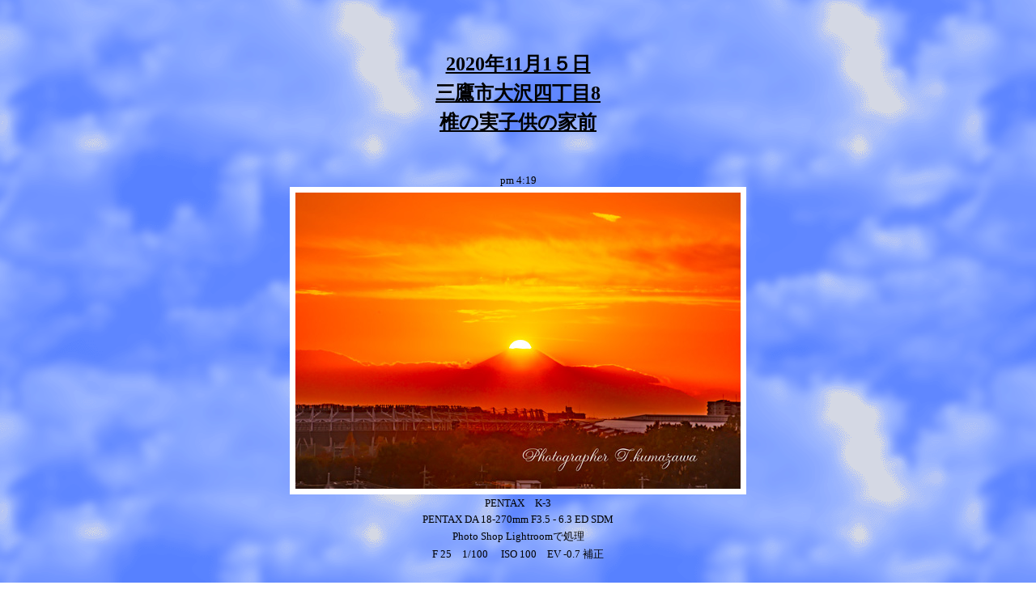

--- FILE ---
content_type: text/html
request_url: http://fuji-works.com/daiyaphoto-2020/20201115-mitaka_shinomi.html
body_size: 1564
content:
<!DOCTYPE HTML PUBLIC "-//W3C//DTD HTML 4.01 Transitional//EN">
<HTML lang="ja">
<HEAD>
<BASE target="_blank">
<META name="GENERATOR" content="JustSystems Homepage Builder Version 21.0.5.0 for Windows">
<META http-equiv="Content-Type" content="text/html; charset=Shift_JIS">
<META http-equiv="Content-Style-Type" content="text/css">
<TITLE>ダイヤモンド富士 2020.11.15「三鷹市大沢四丁目8 椎の実子供の家前」富士山写真道楽</TITLE>
</HEAD>
<BODY background="../daiyaphoto-2017/blue_p6b.gif">
<P align="center"><BR>
<BR>
</P>
<CENTER>
<TABLE>
  <TBODY>
    <TR>
      <TD width="412" align="center"><B><U><FONT color="#000000" face="ＭＳ Ｐ明朝" size="5">2020年11月1５日</FONT></U></B></TD>
    </TR>
    <TR>
      <TD width="412" align="center"><B><U><FONT color="#000000" face="ＭＳ Ｐ明朝" size="5">三鷹市大沢四丁目8<BR>
      </FONT></U></B></TD>
    </TR>
    <TR>
      <TD align="center"><B><U><FONT color="#000000" face="ＭＳ Ｐ明朝" size="5">椎の実子供の家前</FONT></U></B></TD>
    </TR>
  </TBODY>
</TABLE>
<BR>
<FONT color="#000000" face="ＭＳ Ｐ明朝" size="5"><B><U><BR>
</U></B></FONT><FONT face="CenturyOldst" size="2">pm 4<FONT color="#000000" size="2">:19</FONT></FONT><FONT size="2" face="Century"> </FONT>
<TABLE bgcolor="#ffffff">
  <TBODY>
    <TR>
      <TD></TD>
      <TD align="center"></TD>
      <TD></TD>
    </TR>
    <TR>
      <TD></TD>
      <TD align="center" width="447" bgcolor="#ffffff"><IMG src="20201115-shiinomi30431.jpg" width="550" height="366" alt="20201115-shiinomi3043"> </TD>
      <TD></TD>
    </TR>
    <TR>
      <TD></TD>
      <TD width="447" bgcolor="#ffffff" align="center"></TD>
      <TD></TD>
    </TR>
  </TBODY>
</TABLE>
<TABLE>
  <TBODY>
    <TR>
      <TD width="503" align="center"><FONT face="CenturyOldst" size="2"><FONT color="#000000" size="2">PENTAX　K-3</FONT></FONT></TD>
    </TR>
    <TR>
      <TD width="503" align="center"><FONT face="CenturyOldst" size="2"><FONT color="#000000" size="2">PENTAX DA 18-270mm F3.5 - 6.3 ED SDM</FONT></FONT></TD>
    </TR>
    <TR>
      <TD width="503" align="center"><FONT face="CenturyOldst" size="2"><FONT color="#000000"><FONT size="2">Photo Shop <FONT face="CenturyOldst">Lightroom</FONT>で処理</FONT></FONT></FONT></TD>
    </TR>
    <TR>
      <TD width="503" align="center"><FONT face="CenturyOldst" size="2"><FONT color="#000000" size="2">F 25　1/100 　ISO 100　EV -0.7 補正</FONT></FONT></TD>
    </TR>
  </TBODY>
</TABLE>
<BR>
<BR>
<FONT size="2" face="Century"> </FONT>
<TABLE bgcolor="#ffffff">
  <TBODY>
    <TR>
      <TD></TD>
      <TD align="center"></TD>
      <TD></TD>
    </TR>
    <TR>
      <TD></TD>
      <TD align="center" width="447" bgcolor="#ffffff"><IMG src="20201115-shiinomi3050.jpg" width="550" height="366" alt="20201115-shiinomi3050"> </TD>
      <TD></TD>
    </TR>
    <TR>
      <TD></TD>
      <TD width="447" bgcolor="#ffffff" align="center"></TD>
      <TD></TD>
    </TR>
  </TBODY>
</TABLE>
<BR>
<BR>
<BR>
<FONT size="2" face="Century"> </FONT>
<TABLE bgcolor="#ffffff">
  <TBODY>
    <TR>
      <TD></TD>
      <TD align="center"></TD>
      <TD></TD>
    </TR>
    <TR>
      <TD></TD>
      <TD align="center" width="447" bgcolor="#ffffff"><IMG src="20201115-shiinomi3057.jpg" width="550" height="275" alt="20201115-shiinomi3057"> </TD>
      <TD></TD>
    </TR>
    <TR>
      <TD></TD>
      <TD width="447" bgcolor="#ffffff" align="center"></TD>
      <TD></TD>
    </TR>
  </TBODY>
</TABLE>
<BR>
<BR>
<BR>
<TABLE bgcolor="#ffffff">
  <TBODY>
    <TR>
      <TD></TD>
      <TD align="center"></TD>
      <TD></TD>
    </TR>
    <TR>
      <TD></TD>
      <TD align="center" width="447" bgcolor="#ffffff"><IMG src="20201115-shiinomi3061.jpg" width="550" height="366" alt="20201115-shiinomi3061"> </TD>
      <TD></TD>
    </TR>
    <TR>
      <TD></TD>
      <TD width="447" bgcolor="#ffffff" align="center"></TD>
      <TD></TD>
    </TR>
  </TBODY>
</TABLE>
<BR>
<TABLE>
  <TBODY>
    <TR>
      <TD align="center" width="591"><FONT size="2">この日は三鷹市大沢四丁目8 </FONT> </TD>
    </TR>
    <TR>
      <TD align="center"><FONT size="2">見晴らしの良いところからの</FONT><FONT face="ＭＳ Ｐゴシック" size="2"><FONT color="#000000"><FONT face="ＭＳ Ｐゴシック">ダイヤモンド富士です</FONT></FONT></FONT></TD>
    </TR>
    <TR>
      <TD align="center" width="591"></TD>
    </TR>
    <TR>
      <TD align="center"><FONT size="2">戦時中はこの地より高射砲がにらみを利かせ</FONT></TD>
    </TR>
    <TR>
      <TD align="center"><FONT size="2">守っていたそうです</FONT></TD>
    </TR>
    <TR>
      <TD align="center"><FONT size="2">今でも台座跡が残っている場所からは</FONT></TD>
    </TR>
    <TR>
      <TD align="center"><FONT size="2">展望がよく丸見えの景色</FONT></TD>
    </TR>
    <TR>
      <TD align="center"><FONT size="2">雲もバランスよく整い</FONT></TD>
    </TR>
    <TR>
      <TD align="center"><FONT size="2">ダイヤを迎えました</FONT></TD>
    </TR>
    <TR>
      <TD align="center"><FONT size="2">地元の方やカメラマンが集まり</FONT></TD>
    </TR>
    <TR>
      <TD align="center"><FONT size="2">良い天気に満足の一日でした</FONT></TD>
    </TR>
    <TR>
      <TD align="center"></TD>
    </TR>
    <TR>
      <TD align="center"></TD>
    </TR>
    <TR>
      <TD align="center"><FONT size="2">次回ここからのダイヤモンド富士は</FONT></TD>
    </TR>
    <TR>
      <TD align="center" width="591"><FONT size="2">2021.01.26 </FONT><FONT face="CenturyOldst" size="2">　pm 4<FONT color="#000000" size="2">:46：30でやや左に沈みます</FONT></FONT><FONT size="2" face="Century"> </FONT>
</TD>
    </TR>
    <TR>
      <TD align="center" width="591"></TD>
    </TR>
    <TR>
      <TD align="center" width="591"><FONT color="#000000" size="2">撮影地<A href="https://www.mapion.co.jp/m2/35.6700857877021,139.5394938989948,19" target="_blank"><IMG width="50" height="16" src="http://fuji-works.com/daiyaphoto-2015/mapion-logo.jpg" border="0"></A>　マップコード　5 020 003*12</FONT></TD>
    </TR>
  </TBODY>
</TABLE>
<BR>
<TABLE>
  <TBODY>
    <TR>
      <TD width="210" align="center"><FONT size="3" face="CenturyOldst">Photographer T.Kumazawa</FONT></TD>
    </TR>
  </TBODY>
</TABLE>
</CENTER>
<CENTER><BR>
<TABLE width="201">
  <TBODY>
    <TR>
      <TD bgcolor="#ffffff" align="center"><A href="http://fuji-works.com/daiya.htm" target="_self"><FONT color="#000000">ダイヤモンド富士へ戻る</FONT></A></TD>
    </TR>
  </TBODY>
</TABLE>
<BR>
</CENTER>
<CENTER>
<TABLE width="71">
  <TBODY>
    <TR>
      <TD align="center" bgcolor="#ffffff"><A href="../index.htm" target="_self"><FONT color="#000000" size="3">INDEX</FONT></A></TD>
    </TR>
  </TBODY>
</TABLE>
</CENTER>
<P align="center"><BR>
</P>
</BODY>
</HTML>